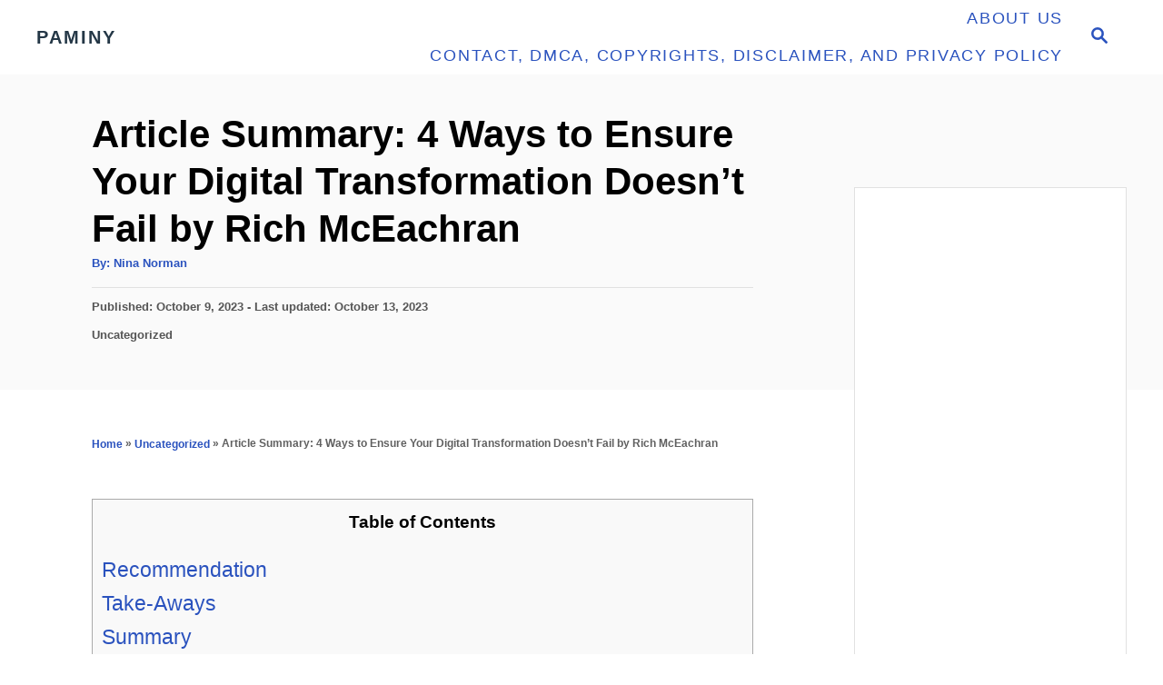

--- FILE ---
content_type: text/html; charset=UTF-8
request_url: https://paminy.com/article-summary-ways-ensure-digital-transformation-fail/
body_size: 15716
content:
<!DOCTYPE html><html lang="en-US">
	<head>
				<meta charset="UTF-8">
		<meta name="viewport" content="width=device-width, initial-scale=1.0">
		<meta http-equiv="X-UA-Compatible" content="ie=edge">
		<meta name='robots' content='index, follow, max-image-preview:large, max-snippet:-1, max-video-preview:-1' />

	<!-- This site is optimized with the Yoast SEO plugin v26.7 - https://yoast.com/wordpress/plugins/seo/ -->
	<title>Article Summary: 4 Ways to Ensure Your Digital Transformation Doesn’t Fail by Rich McEachran - Paminy</title>
	<meta name="description" content="Recommendation Many businesses hesitate when it comes to digital transformation because of the costs, time and effort it requires; but, Rich McEachran" />
	<link rel="canonical" href="https://paminy.com/article-summary-ways-ensure-digital-transformation-fail/" />
	<meta property="og:locale" content="en_US" />
	<meta property="og:type" content="article" />
	<meta property="og:title" content="Article Summary: 4 Ways to Ensure Your Digital Transformation Doesn’t Fail by Rich McEachran - Paminy" />
	<meta property="og:description" content="Recommendation Many businesses hesitate when it comes to digital transformation because of the costs, time and effort it requires; but, Rich McEachran" />
	<meta property="og:url" content="https://paminy.com/article-summary-ways-ensure-digital-transformation-fail/" />
	<meta property="og:site_name" content="Paminy" />
	<meta property="article:publisher" content="https://www.facebook.com/pupuwebblog/" />
	<meta property="article:published_time" content="2023-10-09T21:23:58+00:00" />
	<meta property="article:modified_time" content="2023-10-13T22:50:22+00:00" />
	<meta property="og:image" content="https://lh3.googleusercontent.com/pw/ADCreHcvmtM1Sz9ZTzc3zopFQLr87sXVr2unoOYbh6HM8MKbgFd2j81gR_KjBI_NuTr3r3JYs2SuG9xVmrobHqB2oAthvU54NWa9l9szaeBd3d-PIFKhbbknC9RS9KlpMR6MtXAM2PNX_KvFYY6okeMDT6U5WA=w1280-h720-s-no?authuser=0" />
	<meta name="author" content="Nina Norman" />
	<meta name="twitter:card" content="summary_large_image" />
	<meta name="twitter:creator" content="@cheinyeanlim" />
	<meta name="twitter:site" content="@cheinyeanlim" />
	<script type="application/ld+json" class="yoast-schema-graph">{"@context":"https://schema.org","@graph":[{"@type":["Article","BlogPosting"],"@id":"https://paminy.com/article-summary-ways-ensure-digital-transformation-fail/#article","isPartOf":{"@id":"https://paminy.com/article-summary-ways-ensure-digital-transformation-fail/"},"author":{"name":"Nina Norman","@id":"https://paminy.com/#/schema/person/7e734ae2cc0d7b55b95197484dfe3b17"},"headline":"Article Summary: 4 Ways to Ensure Your Digital Transformation Doesn’t Fail by Rich McEachran","datePublished":"2023-10-09T21:23:58+00:00","dateModified":"2023-10-13T22:50:22+00:00","mainEntityOfPage":{"@id":"https://paminy.com/article-summary-ways-ensure-digital-transformation-fail/"},"wordCount":687,"publisher":{"@id":"https://paminy.com/#organization"},"image":{"@id":"https://paminy.com/article-summary-ways-ensure-digital-transformation-fail/#primaryimage"},"thumbnailUrl":"https://lh3.googleusercontent.com/pw/ADCreHcvmtM1Sz9ZTzc3zopFQLr87sXVr2unoOYbh6HM8MKbgFd2j81gR_KjBI_NuTr3r3JYs2SuG9xVmrobHqB2oAthvU54NWa9l9szaeBd3d-PIFKhbbknC9RS9KlpMR6MtXAM2PNX_KvFYY6okeMDT6U5WA=w1280-h720-s-no?authuser=0","inLanguage":"en-US"},{"@type":"WebPage","@id":"https://paminy.com/article-summary-ways-ensure-digital-transformation-fail/","url":"https://paminy.com/article-summary-ways-ensure-digital-transformation-fail/","name":"Article Summary: 4 Ways to Ensure Your Digital Transformation Doesn’t Fail by Rich McEachran - Paminy","isPartOf":{"@id":"https://paminy.com/#website"},"primaryImageOfPage":{"@id":"https://paminy.com/article-summary-ways-ensure-digital-transformation-fail/#primaryimage"},"image":{"@id":"https://paminy.com/article-summary-ways-ensure-digital-transformation-fail/#primaryimage"},"thumbnailUrl":"https://lh3.googleusercontent.com/pw/ADCreHcvmtM1Sz9ZTzc3zopFQLr87sXVr2unoOYbh6HM8MKbgFd2j81gR_KjBI_NuTr3r3JYs2SuG9xVmrobHqB2oAthvU54NWa9l9szaeBd3d-PIFKhbbknC9RS9KlpMR6MtXAM2PNX_KvFYY6okeMDT6U5WA=w1280-h720-s-no?authuser=0","datePublished":"2023-10-09T21:23:58+00:00","dateModified":"2023-10-13T22:50:22+00:00","description":"Recommendation Many businesses hesitate when it comes to digital transformation because of the costs, time and effort it requires; but, Rich McEachran","breadcrumb":{"@id":"https://paminy.com/article-summary-ways-ensure-digital-transformation-fail/#breadcrumb"},"inLanguage":"en-US","potentialAction":[{"@type":"ReadAction","target":["https://paminy.com/article-summary-ways-ensure-digital-transformation-fail/"]}]},{"@type":"ImageObject","inLanguage":"en-US","@id":"https://paminy.com/article-summary-ways-ensure-digital-transformation-fail/#primaryimage","url":"https://lh3.googleusercontent.com/pw/ADCreHcvmtM1Sz9ZTzc3zopFQLr87sXVr2unoOYbh6HM8MKbgFd2j81gR_KjBI_NuTr3r3JYs2SuG9xVmrobHqB2oAthvU54NWa9l9szaeBd3d-PIFKhbbknC9RS9KlpMR6MtXAM2PNX_KvFYY6okeMDT6U5WA=w1280-h720-s-no?authuser=0","contentUrl":"https://lh3.googleusercontent.com/pw/ADCreHcvmtM1Sz9ZTzc3zopFQLr87sXVr2unoOYbh6HM8MKbgFd2j81gR_KjBI_NuTr3r3JYs2SuG9xVmrobHqB2oAthvU54NWa9l9szaeBd3d-PIFKhbbknC9RS9KlpMR6MtXAM2PNX_KvFYY6okeMDT6U5WA=w1280-h720-s-no?authuser=0"},{"@type":"BreadcrumbList","@id":"https://paminy.com/article-summary-ways-ensure-digital-transformation-fail/#breadcrumb","itemListElement":[{"@type":"ListItem","position":1,"name":"Home","item":"https://paminy.com/"},{"@type":"ListItem","position":2,"name":"Uncategorized","item":"https://paminy.com/category/uncategorized/"},{"@type":"ListItem","position":3,"name":"Article Summary: 4 Ways to Ensure Your Digital Transformation Doesn’t Fail by Rich McEachran"}]},{"@type":"WebSite","@id":"https://paminy.com/#website","url":"https://paminy.com/","name":"Paminy","description":"Summary and Review for Book, Article, Video, Podcast","publisher":{"@id":"https://paminy.com/#organization"},"alternateName":"Paminy Blog","potentialAction":[{"@type":"SearchAction","target":{"@type":"EntryPoint","urlTemplate":"https://paminy.com/?s={search_term_string}"},"query-input":{"@type":"PropertyValueSpecification","valueRequired":true,"valueName":"search_term_string"}}],"inLanguage":"en-US"},{"@type":"Organization","@id":"https://paminy.com/#organization","name":"Paminy","alternateName":"Paminy Blog","url":"https://paminy.com/","logo":{"@type":"ImageObject","inLanguage":"en-US","@id":"https://paminy.com/#/schema/logo/image/","url":"https://paminy.com/wp-content/uploads/2020/10/android-chrome-512x512-1.png","contentUrl":"https://paminy.com/wp-content/uploads/2020/10/android-chrome-512x512-1.png","width":512,"height":512,"caption":"Paminy"},"image":{"@id":"https://paminy.com/#/schema/logo/image/"},"sameAs":["https://www.facebook.com/pupuwebblog/","https://x.com/cheinyeanlim","https://mastodon.social/@pupuweb","https://bsky.app/profile/cheinyeanlim.bsky.social","https://www.threads.com/@pupuweb12345","https://www.instagram.com/pupuweb12345/","https://www.pinterest.com/paminyeditor/","https://web.telegram.org/k/#@onmicrosoft"]},{"@type":"Person","@id":"https://paminy.com/#/schema/person/7e734ae2cc0d7b55b95197484dfe3b17","name":"Nina Norman","image":{"@type":"ImageObject","inLanguage":"en-US","@id":"https://paminy.com/#/schema/person/image/","url":"https://secure.gravatar.com/avatar/21e34d7534afbc4d4e86b6ca6d8f6e42314290f527621bd3ae941217fd1c60af?s=96&r=g","contentUrl":"https://secure.gravatar.com/avatar/21e34d7534afbc4d4e86b6ca6d8f6e42314290f527621bd3ae941217fd1c60af?s=96&r=g","caption":"Nina Norman"},"description":"I'm Nina Norman, a certified book reviewer and editor passionate about exploring the intricacies of literature. My journey in this field is fueled by an innate love for reading, engaging with authors and fellow book enthusiasts to discuss their works, as well as my own critical analysis. I blend these insights to provide thoughtful and constructive reviews and editorial advice for writers and readers alike. Libraries and cozy reading nooks are my sanctuaries, where I often find inspiration for my work. My goal is to offer guidance that resonates with the real-life challenges and joys of the writing and publishing process, helping authors refine their craft and readers discover their next favorite book. You can contact me at editor@paminy.com or follow her on Website | Twitter | Facebook","url":"https://paminy.com/author/nina-norman/"}]}</script>
	<!-- / Yoast SEO plugin. -->


<link rel='dns-prefetch' href='//scripts.mediavine.com' />
<link rel='dns-prefetch' href='//www.googletagmanager.com' />
<link rel="alternate" type="application/rss+xml" title="Paminy &raquo; Feed" href="https://paminy.com/feed/" />
<link rel="alternate" title="oEmbed (JSON)" type="application/json+oembed" href="https://paminy.com/wp-json/oembed/1.0/embed?url=https%3A%2F%2Fpaminy.com%2Farticle-summary-ways-ensure-digital-transformation-fail%2F" />
<link rel="alternate" title="oEmbed (XML)" type="text/xml+oembed" href="https://paminy.com/wp-json/oembed/1.0/embed?url=https%3A%2F%2Fpaminy.com%2Farticle-summary-ways-ensure-digital-transformation-fail%2F&#038;format=xml" />
<style type="text/css" id="mv-trellis-custom-css">:root{--mv-trellis-color-link:var(--mv-trellis-color-primary);--mv-trellis-color-link-hover:var(--mv-trellis-color-secondary);--mv-trellis-font-body:system,BlinkMacSystemFont,-apple-system,".SFNSText-Regular","San Francisco","Roboto","Segoe UI","Helvetica Neue","Lucida Grande",sans-serif;--mv-trellis-font-heading:Arial,"Helvetica Neue",Helvetica,sans-serif;--mv-trellis-font-size-ex-sm:0.83375rem;--mv-trellis-font-size-sm:1.09375rem;--mv-trellis-font-size:1.25rem;--mv-trellis-font-size-lg:1.40625rem;--mv-trellis-color-primary:#2a52be;--mv-trellis-color-secondary:#ffbf00;--mv-trellis-max-logo-size:75px;--mv-trellis-gutter-small:10px;--mv-trellis-gutter:20px;--mv-trellis-gutter-double:40px;--mv-trellis-gutter-large:50px;--mv-trellis-color-background-accent:#fafafa;--mv-trellis-h1-font-color:#000000;--mv-trellis-h1-font-size:2.625rem;}</style><style id='wp-img-auto-sizes-contain-inline-css' type='text/css'>
img:is([sizes=auto i],[sizes^="auto," i]){contain-intrinsic-size:3000px 1500px}
/*# sourceURL=wp-img-auto-sizes-contain-inline-css */
</style>
<style id='wp-block-library-inline-css' type='text/css'>
:root{--wp-block-synced-color:#7a00df;--wp-block-synced-color--rgb:122,0,223;--wp-bound-block-color:var(--wp-block-synced-color);--wp-editor-canvas-background:#ddd;--wp-admin-theme-color:#007cba;--wp-admin-theme-color--rgb:0,124,186;--wp-admin-theme-color-darker-10:#006ba1;--wp-admin-theme-color-darker-10--rgb:0,107,160.5;--wp-admin-theme-color-darker-20:#005a87;--wp-admin-theme-color-darker-20--rgb:0,90,135;--wp-admin-border-width-focus:2px}@media (min-resolution:192dpi){:root{--wp-admin-border-width-focus:1.5px}}.wp-element-button{cursor:pointer}:root .has-very-light-gray-background-color{background-color:#eee}:root .has-very-dark-gray-background-color{background-color:#313131}:root .has-very-light-gray-color{color:#eee}:root .has-very-dark-gray-color{color:#313131}:root .has-vivid-green-cyan-to-vivid-cyan-blue-gradient-background{background:linear-gradient(135deg,#00d084,#0693e3)}:root .has-purple-crush-gradient-background{background:linear-gradient(135deg,#34e2e4,#4721fb 50%,#ab1dfe)}:root .has-hazy-dawn-gradient-background{background:linear-gradient(135deg,#faaca8,#dad0ec)}:root .has-subdued-olive-gradient-background{background:linear-gradient(135deg,#fafae1,#67a671)}:root .has-atomic-cream-gradient-background{background:linear-gradient(135deg,#fdd79a,#004a59)}:root .has-nightshade-gradient-background{background:linear-gradient(135deg,#330968,#31cdcf)}:root .has-midnight-gradient-background{background:linear-gradient(135deg,#020381,#2874fc)}:root{--wp--preset--font-size--normal:16px;--wp--preset--font-size--huge:42px}.has-regular-font-size{font-size:1em}.has-larger-font-size{font-size:2.625em}.has-normal-font-size{font-size:var(--wp--preset--font-size--normal)}.has-huge-font-size{font-size:var(--wp--preset--font-size--huge)}.has-text-align-center{text-align:center}.has-text-align-left{text-align:left}.has-text-align-right{text-align:right}.has-fit-text{white-space:nowrap!important}#end-resizable-editor-section{display:none}.aligncenter{clear:both}.items-justified-left{justify-content:flex-start}.items-justified-center{justify-content:center}.items-justified-right{justify-content:flex-end}.items-justified-space-between{justify-content:space-between}.screen-reader-text{border:0;clip-path:inset(50%);height:1px;margin:-1px;overflow:hidden;padding:0;position:absolute;width:1px;word-wrap:normal!important}.screen-reader-text:focus{background-color:#ddd;clip-path:none;color:#444;display:block;font-size:1em;height:auto;left:5px;line-height:normal;padding:15px 23px 14px;text-decoration:none;top:5px;width:auto;z-index:100000}html :where(.has-border-color){border-style:solid}html :where([style*=border-top-color]){border-top-style:solid}html :where([style*=border-right-color]){border-right-style:solid}html :where([style*=border-bottom-color]){border-bottom-style:solid}html :where([style*=border-left-color]){border-left-style:solid}html :where([style*=border-width]){border-style:solid}html :where([style*=border-top-width]){border-top-style:solid}html :where([style*=border-right-width]){border-right-style:solid}html :where([style*=border-bottom-width]){border-bottom-style:solid}html :where([style*=border-left-width]){border-left-style:solid}html :where(img[class*=wp-image-]){height:auto;max-width:100%}:where(figure){margin:0 0 1em}html :where(.is-position-sticky){--wp-admin--admin-bar--position-offset:var(--wp-admin--admin-bar--height,0px)}@media screen and (max-width:600px){html :where(.is-position-sticky){--wp-admin--admin-bar--position-offset:0px}}

/*# sourceURL=wp-block-library-inline-css */
</style><style id='wp-block-latest-posts-inline-css' type='text/css'>
.wp-block-latest-posts{box-sizing:border-box}.wp-block-latest-posts.alignleft{margin-right:2em}.wp-block-latest-posts.alignright{margin-left:2em}.wp-block-latest-posts.wp-block-latest-posts__list{list-style:none}.wp-block-latest-posts.wp-block-latest-posts__list li{clear:both;overflow-wrap:break-word}.wp-block-latest-posts.is-grid{display:flex;flex-wrap:wrap}.wp-block-latest-posts.is-grid li{margin:0 1.25em 1.25em 0;width:100%}@media (min-width:600px){.wp-block-latest-posts.columns-2 li{width:calc(50% - .625em)}.wp-block-latest-posts.columns-2 li:nth-child(2n){margin-right:0}.wp-block-latest-posts.columns-3 li{width:calc(33.33333% - .83333em)}.wp-block-latest-posts.columns-3 li:nth-child(3n){margin-right:0}.wp-block-latest-posts.columns-4 li{width:calc(25% - .9375em)}.wp-block-latest-posts.columns-4 li:nth-child(4n){margin-right:0}.wp-block-latest-posts.columns-5 li{width:calc(20% - 1em)}.wp-block-latest-posts.columns-5 li:nth-child(5n){margin-right:0}.wp-block-latest-posts.columns-6 li{width:calc(16.66667% - 1.04167em)}.wp-block-latest-posts.columns-6 li:nth-child(6n){margin-right:0}}:root :where(.wp-block-latest-posts.is-grid){padding:0}:root :where(.wp-block-latest-posts.wp-block-latest-posts__list){padding-left:0}.wp-block-latest-posts__post-author,.wp-block-latest-posts__post-date{display:block;font-size:.8125em}.wp-block-latest-posts__post-excerpt,.wp-block-latest-posts__post-full-content{margin-bottom:1em;margin-top:.5em}.wp-block-latest-posts__featured-image a{display:inline-block}.wp-block-latest-posts__featured-image img{height:auto;max-width:100%;width:auto}.wp-block-latest-posts__featured-image.alignleft{float:left;margin-right:1em}.wp-block-latest-posts__featured-image.alignright{float:right;margin-left:1em}.wp-block-latest-posts__featured-image.aligncenter{margin-bottom:1em;text-align:center}
/*# sourceURL=https://paminy.com/wp-includes/blocks/latest-posts/style.min.css */
</style>
<style id='wp-block-paragraph-inline-css' type='text/css'>
.is-small-text{font-size:.875em}.is-regular-text{font-size:1em}.is-large-text{font-size:2.25em}.is-larger-text{font-size:3em}.has-drop-cap:not(:focus):first-letter{float:left;font-size:8.4em;font-style:normal;font-weight:100;line-height:.68;margin:.05em .1em 0 0;text-transform:uppercase}body.rtl .has-drop-cap:not(:focus):first-letter{float:none;margin-left:.1em}p.has-drop-cap.has-background{overflow:hidden}:root :where(p.has-background){padding:1.25em 2.375em}:where(p.has-text-color:not(.has-link-color)) a{color:inherit}p.has-text-align-left[style*="writing-mode:vertical-lr"],p.has-text-align-right[style*="writing-mode:vertical-rl"]{rotate:180deg}
/*# sourceURL=https://paminy.com/wp-includes/blocks/paragraph/style.min.css */
</style>
<style id='global-styles-inline-css' type='text/css'>
:root{--wp--preset--aspect-ratio--square: 1;--wp--preset--aspect-ratio--4-3: 4/3;--wp--preset--aspect-ratio--3-4: 3/4;--wp--preset--aspect-ratio--3-2: 3/2;--wp--preset--aspect-ratio--2-3: 2/3;--wp--preset--aspect-ratio--16-9: 16/9;--wp--preset--aspect-ratio--9-16: 9/16;--wp--preset--color--black: #000000;--wp--preset--color--cyan-bluish-gray: #abb8c3;--wp--preset--color--white: #ffffff;--wp--preset--color--pale-pink: #f78da7;--wp--preset--color--vivid-red: #cf2e2e;--wp--preset--color--luminous-vivid-orange: #ff6900;--wp--preset--color--luminous-vivid-amber: #fcb900;--wp--preset--color--light-green-cyan: #7bdcb5;--wp--preset--color--vivid-green-cyan: #00d084;--wp--preset--color--pale-cyan-blue: #8ed1fc;--wp--preset--color--vivid-cyan-blue: #0693e3;--wp--preset--color--vivid-purple: #9b51e0;--wp--preset--gradient--vivid-cyan-blue-to-vivid-purple: linear-gradient(135deg,rgb(6,147,227) 0%,rgb(155,81,224) 100%);--wp--preset--gradient--light-green-cyan-to-vivid-green-cyan: linear-gradient(135deg,rgb(122,220,180) 0%,rgb(0,208,130) 100%);--wp--preset--gradient--luminous-vivid-amber-to-luminous-vivid-orange: linear-gradient(135deg,rgb(252,185,0) 0%,rgb(255,105,0) 100%);--wp--preset--gradient--luminous-vivid-orange-to-vivid-red: linear-gradient(135deg,rgb(255,105,0) 0%,rgb(207,46,46) 100%);--wp--preset--gradient--very-light-gray-to-cyan-bluish-gray: linear-gradient(135deg,rgb(238,238,238) 0%,rgb(169,184,195) 100%);--wp--preset--gradient--cool-to-warm-spectrum: linear-gradient(135deg,rgb(74,234,220) 0%,rgb(151,120,209) 20%,rgb(207,42,186) 40%,rgb(238,44,130) 60%,rgb(251,105,98) 80%,rgb(254,248,76) 100%);--wp--preset--gradient--blush-light-purple: linear-gradient(135deg,rgb(255,206,236) 0%,rgb(152,150,240) 100%);--wp--preset--gradient--blush-bordeaux: linear-gradient(135deg,rgb(254,205,165) 0%,rgb(254,45,45) 50%,rgb(107,0,62) 100%);--wp--preset--gradient--luminous-dusk: linear-gradient(135deg,rgb(255,203,112) 0%,rgb(199,81,192) 50%,rgb(65,88,208) 100%);--wp--preset--gradient--pale-ocean: linear-gradient(135deg,rgb(255,245,203) 0%,rgb(182,227,212) 50%,rgb(51,167,181) 100%);--wp--preset--gradient--electric-grass: linear-gradient(135deg,rgb(202,248,128) 0%,rgb(113,206,126) 100%);--wp--preset--gradient--midnight: linear-gradient(135deg,rgb(2,3,129) 0%,rgb(40,116,252) 100%);--wp--preset--font-size--small: 13px;--wp--preset--font-size--medium: 20px;--wp--preset--font-size--large: 36px;--wp--preset--font-size--x-large: 42px;--wp--preset--spacing--20: 0.44rem;--wp--preset--spacing--30: 0.67rem;--wp--preset--spacing--40: 1rem;--wp--preset--spacing--50: 1.5rem;--wp--preset--spacing--60: 2.25rem;--wp--preset--spacing--70: 3.38rem;--wp--preset--spacing--80: 5.06rem;--wp--preset--shadow--natural: 6px 6px 9px rgba(0, 0, 0, 0.2);--wp--preset--shadow--deep: 12px 12px 50px rgba(0, 0, 0, 0.4);--wp--preset--shadow--sharp: 6px 6px 0px rgba(0, 0, 0, 0.2);--wp--preset--shadow--outlined: 6px 6px 0px -3px rgb(255, 255, 255), 6px 6px rgb(0, 0, 0);--wp--preset--shadow--crisp: 6px 6px 0px rgb(0, 0, 0);}:where(.is-layout-flex){gap: 0.5em;}:where(.is-layout-grid){gap: 0.5em;}body .is-layout-flex{display: flex;}.is-layout-flex{flex-wrap: wrap;align-items: center;}.is-layout-flex > :is(*, div){margin: 0;}body .is-layout-grid{display: grid;}.is-layout-grid > :is(*, div){margin: 0;}:where(.wp-block-columns.is-layout-flex){gap: 2em;}:where(.wp-block-columns.is-layout-grid){gap: 2em;}:where(.wp-block-post-template.is-layout-flex){gap: 1.25em;}:where(.wp-block-post-template.is-layout-grid){gap: 1.25em;}.has-black-color{color: var(--wp--preset--color--black) !important;}.has-cyan-bluish-gray-color{color: var(--wp--preset--color--cyan-bluish-gray) !important;}.has-white-color{color: var(--wp--preset--color--white) !important;}.has-pale-pink-color{color: var(--wp--preset--color--pale-pink) !important;}.has-vivid-red-color{color: var(--wp--preset--color--vivid-red) !important;}.has-luminous-vivid-orange-color{color: var(--wp--preset--color--luminous-vivid-orange) !important;}.has-luminous-vivid-amber-color{color: var(--wp--preset--color--luminous-vivid-amber) !important;}.has-light-green-cyan-color{color: var(--wp--preset--color--light-green-cyan) !important;}.has-vivid-green-cyan-color{color: var(--wp--preset--color--vivid-green-cyan) !important;}.has-pale-cyan-blue-color{color: var(--wp--preset--color--pale-cyan-blue) !important;}.has-vivid-cyan-blue-color{color: var(--wp--preset--color--vivid-cyan-blue) !important;}.has-vivid-purple-color{color: var(--wp--preset--color--vivid-purple) !important;}.has-black-background-color{background-color: var(--wp--preset--color--black) !important;}.has-cyan-bluish-gray-background-color{background-color: var(--wp--preset--color--cyan-bluish-gray) !important;}.has-white-background-color{background-color: var(--wp--preset--color--white) !important;}.has-pale-pink-background-color{background-color: var(--wp--preset--color--pale-pink) !important;}.has-vivid-red-background-color{background-color: var(--wp--preset--color--vivid-red) !important;}.has-luminous-vivid-orange-background-color{background-color: var(--wp--preset--color--luminous-vivid-orange) !important;}.has-luminous-vivid-amber-background-color{background-color: var(--wp--preset--color--luminous-vivid-amber) !important;}.has-light-green-cyan-background-color{background-color: var(--wp--preset--color--light-green-cyan) !important;}.has-vivid-green-cyan-background-color{background-color: var(--wp--preset--color--vivid-green-cyan) !important;}.has-pale-cyan-blue-background-color{background-color: var(--wp--preset--color--pale-cyan-blue) !important;}.has-vivid-cyan-blue-background-color{background-color: var(--wp--preset--color--vivid-cyan-blue) !important;}.has-vivid-purple-background-color{background-color: var(--wp--preset--color--vivid-purple) !important;}.has-black-border-color{border-color: var(--wp--preset--color--black) !important;}.has-cyan-bluish-gray-border-color{border-color: var(--wp--preset--color--cyan-bluish-gray) !important;}.has-white-border-color{border-color: var(--wp--preset--color--white) !important;}.has-pale-pink-border-color{border-color: var(--wp--preset--color--pale-pink) !important;}.has-vivid-red-border-color{border-color: var(--wp--preset--color--vivid-red) !important;}.has-luminous-vivid-orange-border-color{border-color: var(--wp--preset--color--luminous-vivid-orange) !important;}.has-luminous-vivid-amber-border-color{border-color: var(--wp--preset--color--luminous-vivid-amber) !important;}.has-light-green-cyan-border-color{border-color: var(--wp--preset--color--light-green-cyan) !important;}.has-vivid-green-cyan-border-color{border-color: var(--wp--preset--color--vivid-green-cyan) !important;}.has-pale-cyan-blue-border-color{border-color: var(--wp--preset--color--pale-cyan-blue) !important;}.has-vivid-cyan-blue-border-color{border-color: var(--wp--preset--color--vivid-cyan-blue) !important;}.has-vivid-purple-border-color{border-color: var(--wp--preset--color--vivid-purple) !important;}.has-vivid-cyan-blue-to-vivid-purple-gradient-background{background: var(--wp--preset--gradient--vivid-cyan-blue-to-vivid-purple) !important;}.has-light-green-cyan-to-vivid-green-cyan-gradient-background{background: var(--wp--preset--gradient--light-green-cyan-to-vivid-green-cyan) !important;}.has-luminous-vivid-amber-to-luminous-vivid-orange-gradient-background{background: var(--wp--preset--gradient--luminous-vivid-amber-to-luminous-vivid-orange) !important;}.has-luminous-vivid-orange-to-vivid-red-gradient-background{background: var(--wp--preset--gradient--luminous-vivid-orange-to-vivid-red) !important;}.has-very-light-gray-to-cyan-bluish-gray-gradient-background{background: var(--wp--preset--gradient--very-light-gray-to-cyan-bluish-gray) !important;}.has-cool-to-warm-spectrum-gradient-background{background: var(--wp--preset--gradient--cool-to-warm-spectrum) !important;}.has-blush-light-purple-gradient-background{background: var(--wp--preset--gradient--blush-light-purple) !important;}.has-blush-bordeaux-gradient-background{background: var(--wp--preset--gradient--blush-bordeaux) !important;}.has-luminous-dusk-gradient-background{background: var(--wp--preset--gradient--luminous-dusk) !important;}.has-pale-ocean-gradient-background{background: var(--wp--preset--gradient--pale-ocean) !important;}.has-electric-grass-gradient-background{background: var(--wp--preset--gradient--electric-grass) !important;}.has-midnight-gradient-background{background: var(--wp--preset--gradient--midnight) !important;}.has-small-font-size{font-size: var(--wp--preset--font-size--small) !important;}.has-medium-font-size{font-size: var(--wp--preset--font-size--medium) !important;}.has-large-font-size{font-size: var(--wp--preset--font-size--large) !important;}.has-x-large-font-size{font-size: var(--wp--preset--font-size--x-large) !important;}
/*# sourceURL=global-styles-inline-css */
</style>

<style id='classic-theme-styles-inline-css' type='text/css'>
/*! This file is auto-generated */
.wp-block-button__link{color:#fff;background-color:#32373c;border-radius:9999px;box-shadow:none;text-decoration:none;padding:calc(.667em + 2px) calc(1.333em + 2px);font-size:1.125em}.wp-block-file__button{background:#32373c;color:#fff;text-decoration:none}
/*# sourceURL=/wp-includes/css/classic-themes.min.css */
</style>
<link rel='stylesheet' id='toc-screen-css' href='https://paminy.com/wp-content/plugins/table-of-contents-plus/screen.min.css?ver=2411.1' type='text/css' media='all' />
<style id='toc-screen-inline-css' type='text/css'>
div#toc_container {width: 100%;}div#toc_container ul li {font-size: 120%;}
/*# sourceURL=toc-screen-inline-css */
</style>
<link rel='stylesheet' id='mv-trellis-css' href='https://paminy.com/wp-content/themes/mediavine-trellis/assets/dist/main.0.18.1.css?ver=0.18.1' type='text/css' media='all' />
				<script id="mv-trellis-localModel" data-cfasync="false">
					window.$adManagementConfig = window.$adManagementConfig || {};
					window.$adManagementConfig.web = window.$adManagementConfig.web || {};
					window.$adManagementConfig.web.localModel = {"optimize_mobile_pagespeed":true,"optimize_desktop_pagespeed":true,"content_selector":".mvt-content","footer_selector":"footer.footer","content_selector_mobile":".mvt-content","comments_selector":"","sidebar_atf_selector":"","sidebar_atf_position":"afterend","sidebar_btf_selector":".mv-sticky-slot","sidebar_btf_position":"beforeend","content_stop_selector":"","sidebar_btf_stop_selector":"footer.footer","custom_css":"","ad_box":true,"sidebar_minimum_width":"1135","native_html_templates":{"feed":"<aside class=\"mv-trellis-native-ad-feed\"><div class=\"native-ad-image\" style=\"min-height:320px;min-width:240px;\"><div style=\"display: none;\" data-native-size=\"[300, 250]\" data-native-type=\"video\"><\/div><div style=\"width:240px;height:320px;\" data-native-size=\"[240,320]\" data-native-type=\"image\"><\/div><\/div><div class=\"native-content\"><img class=\"native-icon\" data-native-type=\"icon\" style=\"max-height: 50px; width: auto;\"><h2 data-native-len=\"80\" data-native-d-len=\"120\" data-native-type=\"title\"><\/h2><div data-native-len=\"140\" data-native-d-len=\"340\" data-native-type=\"body\"><\/div><div class=\"cta-container\"><div data-native-type=\"sponsoredBy\"><\/div><a rel=\"nonopener sponsor\" data-native-type=\"clickUrl\" class=\"button article-read-more\"><span data-native-type=\"cta\"><\/span><\/a><\/div><\/div><\/aside>","content":"<aside class=\"mv-trellis-native-ad-content\"><div class=\"native-ad-image\"><div style=\"display: none;\" data-native-size=\"[300, 250]\" data-native-type=\"video\"><\/div><div data-native-size=\"[300,300]\" data-native-type=\"image\"><\/div><\/div><div class=\"native-content\"><img class=\"native-icon\" data-native-type=\"icon\" style=\"max-height: 50px; width: auto;\"><h2 data-native-len=\"80\" data-native-d-len=\"120\" data-native-type=\"title\"><\/h2><div data-native-len=\"140\" data-native-d-len=\"340\" data-native-type=\"body\"><\/div><div class=\"cta-container\"><div data-native-type=\"sponsoredBy\"><\/div><a data-native-type=\"clickUrl\" class=\"button article-read-more\"><span data-native-type=\"cta\"><\/span><\/a><\/div><\/div><\/aside>","sidebar":"<aside class=\"mv-trellis-native-ad-sidebar\"><div class=\"native-ad-image\"><div style=\"display: none;\" data-native-size=\"[300, 250]\" data-native-type=\"video\"><\/div><div data-native-size=\"[300,300]\" data-native-type=\"image\"><\/div><\/div><img class=\"native-icon\" data-native-type=\"icon\" style=\"max-height: 50px; width: auto;\"><h3 data-native-len=\"80\"><a rel=\"nonopener sponsor\" data-native-type=\"title\"><\/a><\/h3><div data-native-len=\"140\" data-native-d-len=\"340\" data-native-type=\"body\"><\/div><div data-native-type=\"sponsoredBy\"><\/div><a data-native-type=\"clickUrl\" class=\"button article-read-more\"><span data-native-type=\"cta\"><\/span><\/a><\/aside>","sticky_sidebar":"<aside class=\"mv-trellis-native-ad-sticky-sidebar\"><div class=\"native-ad-image\"><div style=\"display: none;\" data-native-size=\"[300, 250]\" data-native-type=\"video\"><\/div><div data-native-size=\"[300,300]\" data-native-type=\"image\"><\/div><\/div><img class=\"native-icon\" data-native-type=\"icon\" style=\"max-height: 50px; width: auto;\"><h3 data-native-len=\"80\" data-native-type=\"title\"><\/h3><div data-native-len=\"140\" data-native-d-len=\"340\" data-native-type=\"body\"><\/div><div data-native-type=\"sponsoredBy\"><\/div><a data-native-type=\"clickUrl\" class=\"button article-read-more\"><span data-native-type=\"cta\"><\/span><\/a><\/aside>","adhesion":"<aside class=\"mv-trellis-native-ad-adhesion\"><div data-native-size=\"[100,100]\" data-native-type=\"image\"><\/div><div class=\"native-content\"><img class=\"native-icon\" data-native-type=\"icon\" style=\"max-height: 50px; width: auto;\"><div data-native-type=\"sponsoredBy\"><\/div><h6 data-native-len=\"80\" data-native-d-len=\"120\" data-native-type=\"title\"><\/h6><\/div><div class=\"cta-container\"><a class=\"button article-read-more\" data-native-type=\"clickUrl\"><span data-native-type=\"cta\"><\/span><\/a><\/div><\/aside>"}};
				</script>
			<script type="text/javascript" async="async" fetchpriority="high" data-noptimize="1" data-cfasync="false" src="https://scripts.mediavine.com/tags/paminy.js?ver=6e75345f38985ab3e53c956d2731c2d3" id="mv-script-wrapper-js"></script>
<script type="text/javascript" src="https://paminy.com/wp-includes/js/jquery/jquery.min.js?ver=3.7.1" id="jquery-core-js"></script>
<script type="text/javascript" src="https://paminy.com/wp-includes/js/jquery/jquery-migrate.min.js?ver=3.4.1" id="jquery-migrate-js"></script>
<script type="text/javascript" id="ga/js-js" class="mv-trellis-script" src="https://www.googletagmanager.com/gtag/js?id=UA-147561068-1" defer data-noptimize data-handle="ga/js"></script>
<link rel="https://api.w.org/" href="https://paminy.com/wp-json/" /><link rel="alternate" title="JSON" type="application/json" href="https://paminy.com/wp-json/wp/v2/posts/19589" /><style type="text/css" id="mv-trellis-native-ads-css">:root{--mv-trellis-color-native-ad-background: var(--mv-trellis-color-background-accent,#fafafa);}[class*="mv-trellis-native-ad"]{display:flex;flex-direction:column;text-align:center;align-items:center;padding:10px;margin:15px 0;border-top:1px solid #eee;border-bottom:1px solid #eee;background-color:var(--mv-trellis-color-native-ad-background,#fafafa)}[class*="mv-trellis-native-ad"] [data-native-type="image"]{background-repeat:no-repeat;background-size:cover;background-position:center center;}[class*="mv-trellis-native-ad"] [data-native-type="sponsoredBy"]{font-size:0.875rem;text-decoration:none;transition:color .3s ease-in-out,background-color .3s ease-in-out;}[class*="mv-trellis-native-ad"] [data-native-type="title"]{line-height:1;margin:10px 0;max-width:100%;text-decoration:none;transition:color .3s ease-in-out,background-color .3s ease-in-out;}[class*="mv-trellis-native-ad"] [data-native-type="title"],[class*="mv-trellis-native-ad"] [data-native-type="sponsoredBy"]{color:var(--mv-trellis-color-link)}[class*="mv-trellis-native-ad"] [data-native-type="title"]:hover,[class*="mv-trellis-native-ad"] [data-native-type="sponsoredBy"]:hover{color:var(--mv-trellis-color-link-hover)}[class*="mv-trellis-native-ad"] [data-native-type="body"]{max-width:100%;}[class*="mv-trellis-native-ad"] .article-read-more{display:inline-block;font-size:0.875rem;line-height:1.25;margin-left:0px;margin-top:10px;padding:10px 20px;text-align:right;text-decoration:none;text-transform:uppercase;}@media only screen and (min-width:600px){.mv-trellis-native-ad-feed,.mv-trellis-native-ad-content{flex-direction:row;padding:0;text-align:left;}.mv-trellis-native-ad-feed .native-content,.mv-trellis-native-ad-content{padding:10px}}.mv-trellis-native-ad-feed [data-native-type="image"]{max-width:100%;height:auto;}.mv-trellis-native-ad-feed .cta-container,.mv-trellis-native-ad-content .cta-container{display:flex;flex-direction:column;align-items:center;}@media only screen and (min-width:600px){.mv-trellis-native-ad-feed .cta-container,.mv-trellis-native-ad-content .cta-container{flex-direction:row;align-items: flex-end;justify-content:space-between;}}@media only screen and (min-width:600px){.mv-trellis-native-ad-content{padding:0;}.mv-trellis-native-ad-content .native-content{max-width:calc(100% - 300px);padding:15px;}}.mv-trellis-native-ad-content [data-native-type="image"]{height:300px;max-width:100%;width:300px;}.mv-trellis-native-ad-sticky-sidebar,.mv-trellis-native-ad-sidebar{font-size:var(--mv-trellis-font-size-sm,0.875rem);margin:20px 0;max-width:300px;padding:0 0 var(--mv-trellis-gutter,20px);}.mv-trellis-native-ad-sticky-sidebar [data-native-type="image"],.mv-trellis-native-ad-sticky-sidebar [data-native-type="image"]{height:300px;margin:0 auto;max-width:100%;width:300px;}.mv-trellis-native-ad-sticky-sidebar [data-native-type="body"]{padding:0 var(--mv-trellis-gutter,20px);}.mv-trellis-native-ad-sticky-sidebar [data-native-type="sponsoredBy"],.mv-trellis-native-ad-sticky-sidebar [data-native-type="sponsoredBy"]{display:inline-block}.mv-trellis-native-ad-sticky-sidebar h3,.mv-trellis-native-ad-sidebar h3 [data-native-type="title"]{margin:15px auto;width:300px;}.mv-trellis-native-ad-adhesion{background-color:transparent;flex-direction:row;height:90px;margin:0;padding:0 20px;}.mv-trellis-native-ad-adhesion [data-native-type="image"]{height:120px;margin:0 auto;max-width:100%;transform:translateY(-20px);width:120px;}.mv-trellis-native-ad-adhesion [data-native-type="sponsoredBy"],.mv-trellis-native-ad-adhesion  .article-read-more{font-size:0.75rem;}.mv-trellis-native-ad-adhesion [data-native-type="title"]{font-size:1rem;}.mv-trellis-native-ad-adhesion .native-content{display:flex;flex-direction:column;justify-content:center;padding:0 10px;text-align:left;}.mv-trellis-native-ad-adhesion .cta-container{display:flex;align-items:center;}</style>			<meta name="theme-color" content="#243746"/>
			<link rel="manifest" href="https://paminy.com/manifest">
		<link rel="icon" href="https://paminy.com/wp-content/uploads/2021/06/cropped-cropped-android-chrome-512x512-1-1-2-32x32.jpg" sizes="32x32" />
<link rel="icon" href="https://paminy.com/wp-content/uploads/2021/06/cropped-cropped-android-chrome-512x512-1-1-2-192x192.jpg" sizes="192x192" />
<link rel="apple-touch-icon" href="https://paminy.com/wp-content/uploads/2021/06/cropped-cropped-android-chrome-512x512-1-1-2-180x180.jpg" />
<meta name="msapplication-TileImage" content="https://paminy.com/wp-content/uploads/2021/06/cropped-cropped-android-chrome-512x512-1-1-2-270x270.jpg" />
		<script type="text/javascript">
    (function(c,l,a,r,i,t,y){
        c[a]=c[a]||function(){(c[a].q=c[a].q||[]).push(arguments)};
        t=l.createElement(r);t.async=1;t.src="https://www.clarity.ms/tag/"+i;
        y=l.getElementsByTagName(r)[0];y.parentNode.insertBefore(t,y);
    })(window, document, "clarity", "script", "fqx062vvts");
</script>	</head>
	<body class="wp-singular post-template-default single single-post postid-19589 single-format-standard wp-theme-mediavine-trellis mvt-no-js mediavine-trellis">
				<a href="#content" class="screen-reader-text">Skip to Content</a>

		<div class="before-content">
						<header class="header">
	<div class="wrapper wrapper-header">
				<div class="header-container">
			<button class="search-toggle">
	<span class="screen-reader-text">Search</span>
	<svg version="1.1" xmlns="http://www.w3.org/2000/svg" height="24" width="24" viewBox="0 0 12 12" class="magnifying-glass">
		<path d="M10.37 9.474L7.994 7.1l-.17-.1a3.45 3.45 0 0 0 .644-2.01A3.478 3.478 0 1 0 4.99 8.47c.75 0 1.442-.24 2.01-.648l.098.17 2.375 2.373c.19.188.543.142.79-.105s.293-.6.104-.79zm-5.38-2.27a2.21 2.21 0 1 1 2.21-2.21A2.21 2.21 0 0 1 4.99 7.21z"></path>
	</svg>
</button>
<div id="search-container">
	<form role="search" method="get" class="searchform" action="https://paminy.com/">
	<label>
		<span class="screen-reader-text">Search for:</span>
		<input type="search" class="search-field"
			placeholder="Enter search keywords"
			value="" name="s"
			title="Search for:" />
	</label>
	<input type="submit" class="search-submit" value="Search" />
</form>
	<button class="search-close">
		<span class="screen-reader-text">Close Search</span>
		&times;
	</button>
</div>
			<a href="https://paminy.com/" title="Paminy" class="header-logo"><span class="header-logo-text">Paminy</span></a>			<div class="nav">
	<div class="wrapper nav-wrapper">
						<button class="nav-toggle" aria-label="Menu"><svg xmlns="http://www.w3.org/2000/svg" viewBox="0 0 32 32" width="32px" height="32px">
	<path d="M4,10h24c1.104,0,2-0.896,2-2s-0.896-2-2-2H4C2.896,6,2,6.896,2,8S2.896,10,4,10z M28,14H4c-1.104,0-2,0.896-2,2  s0.896,2,2,2h24c1.104,0,2-0.896,2-2S29.104,14,28,14z M28,22H4c-1.104,0-2,0.896-2,2s0.896,2,2,2h24c1.104,0,2-0.896,2-2  S29.104,22,28,22z"></path>
</svg>
</button>
				<nav id="primary-nav" class="nav-container nav-closed"><ul id="menu-contact" class="nav-list"><li id="menu-item-32052" class="menu-item menu-item-type-post_type menu-item-object-page menu-item-32052"><a href="https://paminy.com/about-us/"><span>About Us</span></a></li>
<li id="menu-item-860" class="menu-item menu-item-type-post_type menu-item-object-page menu-item-privacy-policy menu-item-860"><a rel="privacy-policy" href="https://paminy.com/contact-disclaimer/"><span>Contact, DMCA, Copyrights, Disclaimer, and Privacy Policy</span></a></li>
</ul></nav>	</div>
</div>
		</div>
			</div>
</header>
					</div>
		
	<!-- Main Content Section -->
	<div class="content">
		<div class="wrapper wrapper-content">
						<main id="content" class="content-container">
				
		<article id="post-19589" class="article-post article post-19589 post type-post status-publish format-standard hentry category-uncategorized mv-content-wrapper">

			<header class="entry-header header-singular wrapper">
		<h1 class="entry-title article-heading">Article Summary: 4 Ways to Ensure Your Digital Transformation Doesn’t Fail by Rich McEachran</h1>
	<div class="article-meta post-meta-wrapper post-meta-single post-meta-single-top">
			<p class="author-meta post-author meta-wrapper">
			By: <span class="byline"><span class="screen-reader-text">Author </span><a class="url fn n" href="https://paminy.com/author/nina-norman/">Nina Norman</a></span>		</p>
				<p class="meta-wrapper "><span class="posted-on"><span class="screen-reader-text">Posted on </span><time class="entry-date published" datetime="2023-10-09T21:23:58+00:00">Published: October 9, 2023</time>&nbsp;- Last updated: <time class="updated" datetime="2023-10-13T22:50:22+00:00">October 13, 2023</time></span></p>
				<p class="meta-cats"><span class="cat-links"><span class="screen-reader-text">Categories </span><a href="https://paminy.com/category/uncategorized/" rel="category tag">Uncategorized</a></span></p>
		</div>

</header>
<p class="breadcrumbs"><span><span><a href="https://paminy.com/">Home</a></span> » <span><a href="https://paminy.com/category/uncategorized/">Uncategorized</a></span> » <span class="breadcrumb_last" aria-current="page"><strong>Article Summary: 4 Ways to Ensure Your Digital Transformation Doesn’t Fail by Rich McEachran</strong></span></span></p>
			<div class="entry-content mvt-content">
				<div id="toc_container" class="no_bullets"><p class="toc_title">Table of Contents</p><ul class="toc_list"><li><a href="#Recommendation">Recommendation</a></li><li><a href="#Take-Aways">Take-Aways</a></li><li><a href="#Summary">Summary</a></li><li><a href="#Digital_transformation_is_becoming_more_of_a_necessity_than_not_in_todays_world">Digital transformation is becoming more of a necessity than not in today&rsquo;s world.</a></li><li><a href="#Adopt_four_foundational_mind-sets_to_ensure_a_successful_transformation_effort">Adopt four foundational mind-sets to ensure a successful transformation effort.</a></li><li><a href="#About_the_Author">About the Author</a></li></ul></div>
<h2><span id="Recommendation">Recommendation</span></h2>
<p>Many businesses hesitate when it comes to digital transformation because of the costs, time and effort it requires; but, Rich McEachran argues, the investment is worthwhile. In this brief guide to tackling digital transformation, McEachran explains why setting reasonable expectations, taking a long-term view, upending old hierarchies and embracing adaptation as the new status quo are crucial for a successful transformation. With the right attitude and supportive data, you can have the confidence to bring your organization into the digital world.</p>
<h2><span id="Take-Aways">Take-Aways</span></h2>
<ul>
<li>Digital transformation is becoming more of a necessity than not in today&rsquo;s world.</li>
<li>Adopt four foundational mind-sets to ensure a successful transformation effort.</li>
</ul>
<p><noscript><img fetchpriority="high" decoding="async" class="aligncenter" src="https://lh3.googleusercontent.com/pw/ADCreHcvmtM1Sz9ZTzc3zopFQLr87sXVr2unoOYbh6HM8MKbgFd2j81gR_KjBI_NuTr3r3JYs2SuG9xVmrobHqB2oAthvU54NWa9l9szaeBd3d-PIFKhbbknC9RS9KlpMR6MtXAM2PNX_KvFYY6okeMDT6U5WA=w1280-h720-s-no?authuser=0" alt="Article Summary: 4 Ways to Ensure Your Digital Transformation Doesn&rsquo;t Fail by Rich McEachran" width="1280" height="720"></noscript><img fetchpriority="high" decoding="async" class="aligncenter eager-load" src="https://lh3.googleusercontent.com/pw/ADCreHcvmtM1Sz9ZTzc3zopFQLr87sXVr2unoOYbh6HM8MKbgFd2j81gR_KjBI_NuTr3r3JYs2SuG9xVmrobHqB2oAthvU54NWa9l9szaeBd3d-PIFKhbbknC9RS9KlpMR6MtXAM2PNX_KvFYY6okeMDT6U5WA=w1280-h720-s-no?authuser=0" alt="Article Summary: 4 Ways to Ensure Your Digital Transformation Doesn&rsquo;t Fail by Rich McEachran" width="1280" height="720" loading="eager" data-no-svg="1" data-trellis-processed="1"></p>
<h2><span id="Summary">Summary</span></h2>
<h3><span id="Digital_transformation_is_becoming_more_of_a_necessity_than_not_in_todays_world">Digital transformation is becoming more of a necessity than not in today&rsquo;s world.</span></h3>
<p>Understandably, many businesses &ndash; even those facing imminent disruption &ndash; hesitate to invest their valuable funds in digital transformation. Still, the risk is often necessary to avoid loss of competitiveness. When executed correctly, the eventual positive outcomes of the shift will be worth any cost-related challenges and the uncertainties associated with the process.</p>
<p>For example, the education company Pearson faced profit warnings from 2012 to 2020. Since then, the company has reinvented itself as a digital-first business under the leadership of CEO Andy Bird, a former Disney executive who joined in October 2020. Bird highlighted the shift in learning habits due to technology in a March 2021 trading update, comparing it to the changes seen in entertainment consumption like consumers switching from DVDs to streaming.</p>
<blockquote><p>&ldquo;There are a lot of companies who talk about transformation, but not all of them succeed.&rdquo; (Andy Bird)</p></blockquote>
<p>Amazon CEO Andy Jassy noted that the transformation at Pearson succeeded thanks to its unwavering commitment to the process. Those who wish to follow suit must identify a uniting vision and understand that accomplishing that vision will take time.</p>
<h3><span id="Adopt_four_foundational_mind-sets_to_ensure_a_successful_transformation_effort">Adopt four foundational mind-sets to ensure a successful transformation effort.</span></h3>
<p>Succeeding with your digital transformation &ndash; whether that involves building a website, changing your services into a digital format or creating an app &ndash; starts with setting the right expectations.</p>
<blockquote><p>&ldquo;Anyone who imagines that a transformation will be an overnight success is likely to be in for a big disappointment.&rdquo;</p></blockquote>
<p>Adopt these four mind-sets to prepare yourself for the transformation process:</p>
<ol>
<li>Expect growth to take time &ndash; Digital transformations require a lot of money up front, and the profits from these changes might take a while to show up. These facts may make some CEOs reluctant to start or continue such an undertaking. If you approach the process with an eye toward future growth, however, it can help counter the stress of immediate financial pressures. An FTI Consulting survey of 600 business leaders in the UK, France and Germany revealed that even those who didn&rsquo;t consider their transformations a complete success projected that their businesses would grow, on average, 27% over the next year. Meanwhile, those who had not begun any transformations projected an average of 18% growth.</li>
<li>Focus on long-term value &ndash; Rather than thinking too much about your transformation&rsquo;s costs, consider the new opportunities it will create for your business. Digital transformation will likely improve agility and decision-making by speeding up your ability to collect and analyze feedback. It will also reveal new revenue streams, which, in turn, will make your company more resilient and adaptable in the face of disruption.</li>
<li>Embrace operational changes &ndash; In and of itself, new technology won&rsquo;t transform your business. Companies must first ensure their way of doing things fits the technology they hope to adopt. For example, generative AI won&rsquo;t help a company wedded to a &ldquo;silo mentality&rdquo; or other approaches to work that impede the free flow of information and collaboration between teams and limit individuals&rsquo; capacity for innovation.</li>
<li>Make adaptation a core value &ndash; Establish a continuous feedback loop &ndash; from employees and customers alike &ndash; that guides the transformation process and keeps it on track. Automation may come with steep costs, initially, but it makes certain tasks easier and will make innovation and expansion less expensive in the long run.</li>
</ol>
<h2><span id="About_the_Author">About the Author</span></h2>
<p><strong>Rich McEachran</strong> is a freelance journalist and copywriter.</p>
			</div>
						<footer class="entry-footer">
							</footer><!-- .entry-footer -->
					</article>
		
	<nav class="navigation post-navigation" aria-label="Posts">
		<h2 class="screen-reader-text">Post navigation</h2>
		<div class="nav-links"><div class="nav-previous"><a href="https://paminy.com/summary-tractatus-logico-philosophicus/" rel="prev"><p class="post-title-wrap"><span class="post-title h3">Summary: Tractatus Logico-Philosophicus: Unlock the Secrets of the Universe with This Intellectual Masterpiece by Ludwig Wittgenstein</span></p></a></div><div class="nav-next"><a href="https://paminy.com/video-summary-climate-risk-financial-returns/" rel="next"><p class="post-title-wrap"><span class="post-title h3">Video Summary: Climate Risk, Financial Returns by Bob Litterman and Michael Liebreich</span></p></a></div></div>
	</nav><ol class="commentlist"></ol>
			</main>
			<aside class="sidebar sidebar-primary">
				<div style="height:264px;width:300px;margin-left:auto;margin-right:auto;padding:0px;" class="mv_atf_ad_holder mv_trellis_mobile_hide widget-container">
				<div class="mv_slot_target" data-slot="SidebarAtf" data-hint-slot-sizes="300x250"></div>
			</div>
		<div id="block-13" class="mv_trellis_mobile_hide widget-container widget_block widget_text">
<p>Email: <a href="/cdn-cgi/l/email-protection#1d78797469726f5d6d7c70747364337e7270"><span class="__cf_email__" data-cfemail="6c09080518031e2c1c0d01050215420f0301">[email&#160;protected]</span></a></p>
</div><div id="block-12" class="mv_trellis_mobile_hide widget-container widget_block widget_recent_entries"><ul class="wp-block-latest-posts__list wp-block-latest-posts"><li><a class="wp-block-latest-posts__post-title" href="https://paminy.com/reading-together-as-a-family-using-z-library-digital-books/">Reading Together as a Family Using Z library Digital Books</a></li>
<li><a class="wp-block-latest-posts__post-title" href="https://paminy.com/how-can-ordinary-people-change-the-world-without-being-rich-or-giving-up-everything/">How Can Ordinary People Change the World Without Being Rich or Giving Up Everything?</a></li>
<li><a class="wp-block-latest-posts__post-title" href="https://paminy.com/how-can-self-awareness-and-discipline-help-you-build-unstoppable-confidence-at-work/">How Can Self-Awareness and Discipline Help You Build Unstoppable Confidence at Work?</a></li>
<li><a class="wp-block-latest-posts__post-title" href="https://paminy.com/how-can-overwhelmed-parents-stay-calm-during-tantrums-without-losing-their-temper/">How Can Overwhelmed Parents Stay Calm During Tantrums Without Losing Their Temper?</a></li>
<li><a class="wp-block-latest-posts__post-title" href="https://paminy.com/how-can-you-use-witty-banter-to-stop-awkward-silences-from-ruining-your-conversations/">How Can You Use Witty Banter to Stop Awkward Silences from Ruining Your Conversations?</a></li>
<li><a class="wp-block-latest-posts__post-title" href="https://paminy.com/who-owns-your-data-how-digital-capitalism-is-quietly-reshaping-your-life-and-freedom/">Who Owns Your Data? How Digital Capitalism Is Quietly Reshaping Your Life and Freedom</a></li>
<li><a class="wp-block-latest-posts__post-title" href="https://paminy.com/how-does-taking-a-test-before-studying-improve-long-term-memory-retention/">How Does Taking a Test Before Studying Improve Long-Term Memory Retention?</a></li>
<li><a class="wp-block-latest-posts__post-title" href="https://paminy.com/how-can-a-learning-mindset-help-you-adapt-to-ai-and-technology-changes-in-2026/">How Can a Learning Mindset Help You Adapt to AI and Technology Changes in 2026?</a></li>
<li><a class="wp-block-latest-posts__post-title" href="https://paminy.com/how-can-the-4-step-plan-method-help-me-manage-time-without-burnout/">How can the 4-step PLAN method help me manage time without burnout?</a></li>
<li><a class="wp-block-latest-posts__post-title" href="https://paminy.com/how-does-the-global-food-system-impact-sustainability-and-ethics-according-to-how-the-world-eats/">How does the global food system impact sustainability and ethics according to How the World Eats?</a></li>
<li><a class="wp-block-latest-posts__post-title" href="https://paminy.com/how-to-develop-gravitas-and-speak-with-confidence-in-high-pressure-meetings/">How to develop gravitas and speak with confidence in high-pressure meetings?</a></li>
<li><a class="wp-block-latest-posts__post-title" href="https://paminy.com/how-did-jorge-bergoglio-survive-political-turmoil-in-argentina-to-become-the-first-latin-american-pope/">How did Jorge Bergoglio survive political turmoil in Argentina to become the first Latin American Pope?</a></li>
<li><a class="wp-block-latest-posts__post-title" href="https://paminy.com/how-can-the-magic-6-method-fix-your-teams-zoom-fatigue-and-boost-virtual-engagement/">How Can the &ldquo;Magic 6&rdquo; Method Fix Your Team&rsquo;s Zoom Fatigue and Boost Virtual Engagement?</a></li>
<li><a class="wp-block-latest-posts__post-title" href="https://paminy.com/how-do-you-fix-grief-insomnia-and-fatigue-according-to-the-grieving-body-2025/">How Do You Fix Grief Insomnia and Fatigue According to The Grieving Body (2025)?</a></li>
<li><a class="wp-block-latest-posts__post-title" href="https://paminy.com/how-can-the-wise-pivot-strategy-help-legacy-companies-survive-digital-disruption/">How Can the &ldquo;Wise Pivot&rdquo; Strategy Help Legacy Companies Survive Digital Disruption?</a></li>
<li><a class="wp-block-latest-posts__post-title" href="https://paminy.com/stuck-in-a-dead-end-job-heres-how-to-build-a-personal-brand-that-recruiters-actually-notice-in-2026/">Stuck in a Dead-End Job? Here&rsquo;s How to Build a Personal Brand That Recruiters Actually Notice in 2026</a></li>
<li><a class="wp-block-latest-posts__post-title" href="https://paminy.com/how-do-you-find-purpose-build-daily-discipline-and-mentor-others-according-to-what-youre-made-for-2025/">How Do You Find Purpose, Build Daily Discipline, and Mentor Others According to What You&rsquo;re Made For (2025)?</a></li>
<li><a class="wp-block-latest-posts__post-title" href="https://paminy.com/how-can-arguing-with-your-partner-actually-build-trust-and-intimacy-instead-of-breaking-it/">How Can Arguing With Your Partner Actually Build Trust and Intimacy Instead of Breaking It?</a></li>
<li><a class="wp-block-latest-posts__post-title" href="https://paminy.com/how-can-leaders-prevent-team-burnout-in-an-ai-disrupted-workplace-without-micromanaging/">How Can Leaders Prevent Team Burnout in an AI-Disrupted Workplace Without Micromanaging?</a></li>
<li><a class="wp-block-latest-posts__post-title" href="https://paminy.com/how-did-americas-biggest-companies-survive-the-2020-pandemic-economic-crisis/">How Did America&rsquo;s Biggest Companies Survive the 2020 Pandemic Economic Crisis?</a></li>
</ul></div>		<div class="mv-sticky-slot"></div>
		</aside>
		</div>
	</div>

		<footer class="footer">
			<div class="wrapper wrapper-footer">
							<div class="footer-container">
			<div class="left-footer footer-widget-area">				</div>
			<div class="middle-footer footer-widget-area">				</div>
			<div class="right-footer footer-widget-area">				</div>
						</div>
			<div class="footer-copy"><p>Copyright &#xA9;&nbsp;2026 Paminy</p></div>			</div>
		</footer>
		<script data-cfasync="false" src="/cdn-cgi/scripts/5c5dd728/cloudflare-static/email-decode.min.js"></script><script type="speculationrules">
{"prefetch":[{"source":"document","where":{"and":[{"href_matches":"/*"},{"not":{"href_matches":["/wp-*.php","/wp-admin/*","/wp-content/uploads/*","/wp-content/*","/wp-content/plugins/*","/wp-content/themes/mediavine-trellis/*","/*\\?(.+)"]}},{"not":{"selector_matches":"a[rel~=\"nofollow\"]"}},{"not":{"selector_matches":".no-prefetch, .no-prefetch a"}}]},"eagerness":"conservative"}]}
</script>
		<!-- Global site tag (gtag.js) - Google Analytics -->
		<link rel="preconnect" href="https://www.google-analytics.com">
		<link rel="preconnect" href="https://stats.g.doubleclick.net">
		<script>
							setTimeout(function(){
						window.dataLayer = window.dataLayer || [];
			function gtag(){dataLayer.push(arguments);}
			gtag('js', new Date());

							gtag('config', 'UA-147561068-1', {'anonymize_ip': true, 'allow_google_signals': false, 'allow_ad_personalization_signals': false});
										gtag('config', 'G-JQ20JTY6P1', {'allow_google_signals': false, 'allow_ad_personalization_signals': false});
			
							}, 3000);
					</script>
		<script type="text/javascript" id="toc-front-js" class="mv-trellis-script" src="https://paminy.com/wp-content/mvt-js/1/579971209b4a0594503eb32f73dc55cd.min.js" defer data-noptimize data-handle="toc-front"></script>
<script type="text/javascript" id="mv-trellis-js-extra">
/* <![CDATA[ */
var mvt = {"version":"0.18.1","options":{"register_pwa":true,"require_name_email":true},"rest_url":"https://paminy.com/wp-json/","site_url":"https://paminy.com","img_host":"paminy.com","theme_directory":"https://paminy.com/wp-content/themes/mediavine-trellis","pwa_version":"66658","comments":{"order":"asc","per_page":50,"page_comments":false,"enabled":false,"has_comments":"0"},"i18n":{"COMMENTS":"Comments","REPLY":"Reply","COMMENT":"Comment","COMMENT_PLACEHOLDER":"Write your comment...","REPLY_PLACEHOLDER":"Write your reply...","NAME":"Name","EMAIL":"Email","AT":"at","SHOW_MORE":"Show More Comments","LOADING":"Loading...","PLEASE_WAIT":"Please wait...","COMMENT_POSTED":"Comment posted!","FLOOD_MESSAGE":"Please wait before posting another comment.","FLOOD_HEADER":"Slow down, you're commenting too quickly!","DUPLICATE_MESSAGE":"It looks as though you've already said that!","DUPLICATE_HEADER":"Duplicate comment detected","INVALID_PARAM_MESSAGE":"Please check your email address.","INVALID_PARAM_HEADER":"Invalid email address","INVALID_CONTENT_MESSAGE":"Please check your comment before sending it again.","INVALID_CONTENT_HEADER":"Invalid content","AUTHOR_REQUIRED_MESSAGE":"Creating a comment requires valid author name and email values.","AUTHOR_REQUIRED_HEADER":"Missing some fields","GENERIC_ERROR":"Something went wrong."}};
//# sourceURL=mv-trellis-js-extra
/* ]]> */
</script>
<script id="mv-trellis-js" type="text/javascript" class="mv-trellis-script" src="https://paminy.com/wp-content/themes/mediavine-trellis/assets/dist/main.0.18.1.js?ver=0.18.1" defer data-noptimize data-handle="mv-trellis"></script>	<script defer src="https://static.cloudflareinsights.com/beacon.min.js/vcd15cbe7772f49c399c6a5babf22c1241717689176015" integrity="sha512-ZpsOmlRQV6y907TI0dKBHq9Md29nnaEIPlkf84rnaERnq6zvWvPUqr2ft8M1aS28oN72PdrCzSjY4U6VaAw1EQ==" data-cf-beacon='{"version":"2024.11.0","token":"e554fc125e8d477eb7f79a25edabce4d","r":1,"server_timing":{"name":{"cfCacheStatus":true,"cfEdge":true,"cfExtPri":true,"cfL4":true,"cfOrigin":true,"cfSpeedBrain":true},"location_startswith":null}}' crossorigin="anonymous"></script>
</body>
</html>
